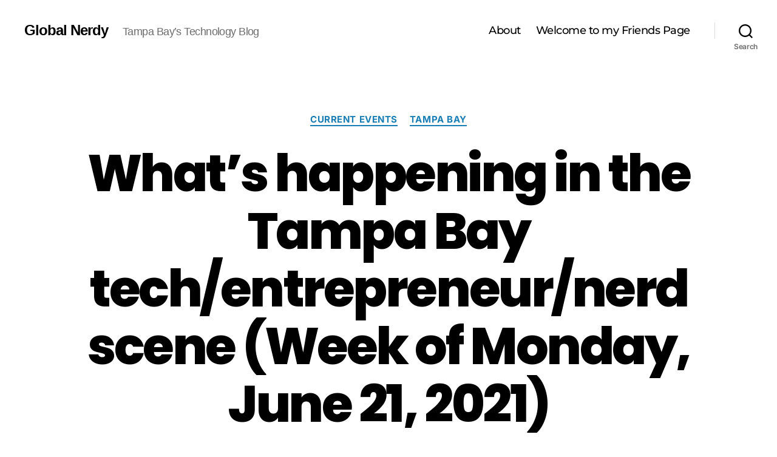

--- FILE ---
content_type: text/html; charset=utf-8
request_url: https://www.google.com/recaptcha/api2/aframe
body_size: 267
content:
<!DOCTYPE HTML><html><head><meta http-equiv="content-type" content="text/html; charset=UTF-8"></head><body><script nonce="wJQbzhL_B6cyQAvdfrwYHA">/** Anti-fraud and anti-abuse applications only. See google.com/recaptcha */ try{var clients={'sodar':'https://pagead2.googlesyndication.com/pagead/sodar?'};window.addEventListener("message",function(a){try{if(a.source===window.parent){var b=JSON.parse(a.data);var c=clients[b['id']];if(c){var d=document.createElement('img');d.src=c+b['params']+'&rc='+(localStorage.getItem("rc::a")?sessionStorage.getItem("rc::b"):"");window.document.body.appendChild(d);sessionStorage.setItem("rc::e",parseInt(sessionStorage.getItem("rc::e")||0)+1);localStorage.setItem("rc::h",'1769282705903');}}}catch(b){}});window.parent.postMessage("_grecaptcha_ready", "*");}catch(b){}</script></body></html>